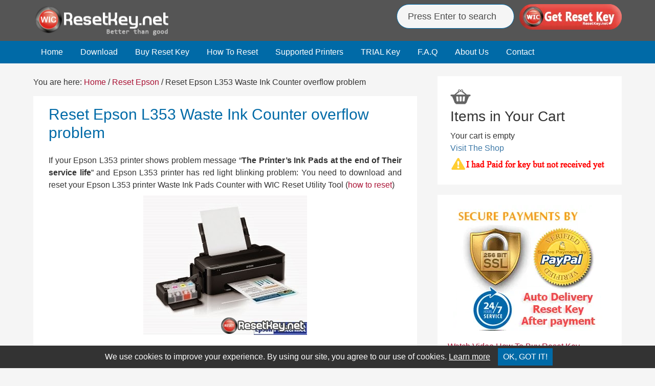

--- FILE ---
content_type: text/html; charset=UTF-8
request_url: https://resetkey.net/reset-epson-l353-waste-ink-counter-overflow-problem.html
body_size: 10823
content:
<!DOCTYPE html>
<html lang="en-US"
	prefix="og: https://ogp.me/ns#" >
<head >
<meta charset="UTF-8" />
<meta name="viewport" content="width=device-width, initial-scale=1" />
<title>Reset Epson L353 Waste Ink Counter overflow problem | Wic Reset Key</title>

<!-- All In One SEO Pack 3.7.1ob_start_detected [-1,-1] -->
<meta name="description"  content="If your Epson L353 printer shows problem message &quot;The Printer&#039;s Ink Pads at the end of Their service life&quot; and Epson L353 printer has red light blinking problem" />

<meta name="keywords"  content="epson resetter,reset epson counters,waste ink pads counter reset,waste ink pads overflow,waste reset key,wicreset,reset epson" />

<script type="application/ld+json" class="aioseop-schema">{"@context":"https://schema.org","@graph":[{"@type":"Organization","@id":"https://resetkey.net/#organization","url":"https://resetkey.net/","name":"Epson Reset Keys","sameAs":[]},{"@type":"WebSite","@id":"https://resetkey.net/#website","url":"https://resetkey.net/","name":"Epson Reset Keys","publisher":{"@id":"https://resetkey.net/#organization"}},{"@type":"WebPage","@id":"https://resetkey.net/reset-epson-l353-waste-ink-counter-overflow-problem.html#webpage","url":"https://resetkey.net/reset-epson-l353-waste-ink-counter-overflow-problem.html","inLanguage":"en-US","name":"Reset Epson L353 Waste Ink Counter overflow problem","isPartOf":{"@id":"https://resetkey.net/#website"},"breadcrumb":{"@id":"https://resetkey.net/reset-epson-l353-waste-ink-counter-overflow-problem.html#breadcrumblist"},"datePublished":"2016-03-09T04:43:00+00:00","dateModified":"2016-03-06T09:31:59+00:00"},{"@type":"Article","@id":"https://resetkey.net/reset-epson-l353-waste-ink-counter-overflow-problem.html#article","isPartOf":{"@id":"https://resetkey.net/reset-epson-l353-waste-ink-counter-overflow-problem.html#webpage"},"author":{"@id":"https://resetkey.net/author/manila-care#author"},"headline":"Reset Epson L353 Waste Ink Counter overflow problem","datePublished":"2016-03-09T04:43:00+00:00","dateModified":"2016-03-06T09:31:59+00:00","commentCount":0,"mainEntityOfPage":{"@id":"https://resetkey.net/reset-epson-l353-waste-ink-counter-overflow-problem.html#webpage"},"publisher":{"@id":"https://resetkey.net/#organization"},"articleSection":"Reset Epson, Epson Resetter, Reset Epson Counters, Waste Ink Pads Counter Reset, Waste Ink Pads Overflow, Waste Reset Key, WicReset","image":{"@type":"ImageObject","@id":"https://resetkey.net/reset-epson-l353-waste-ink-counter-overflow-problem.html#primaryimage","url":"https://resetkey.net/wp-content/themes/resetkey/images/header_buy_button.png"}},{"@type":"Person","@id":"https://resetkey.net/author/manila-care#author","name":"Manila Care","sameAs":[],"image":{"@type":"ImageObject","@id":"https://resetkey.net/#personlogo","url":"https://secure.gravatar.com/avatar/624988df94aa8e5f3c9a7e410539caa1?s=96&d=retro&r=g","width":96,"height":96,"caption":"Manila Care"}},{"@type":"BreadcrumbList","@id":"https://resetkey.net/reset-epson-l353-waste-ink-counter-overflow-problem.html#breadcrumblist","itemListElement":[{"@type":"ListItem","position":1,"item":{"@type":"WebPage","@id":"https://resetkey.net/","url":"https://resetkey.net/","name":"WIC Reset Key Serial - Epson Adjustment Program"}},{"@type":"ListItem","position":2,"item":{"@type":"WebPage","@id":"https://resetkey.net/reset-epson-l353-waste-ink-counter-overflow-problem.html","url":"https://resetkey.net/reset-epson-l353-waste-ink-counter-overflow-problem.html","name":"Reset Epson L353 Waste Ink Counter overflow problem"}}]}]}</script>
<link rel="canonical" href="https://resetkey.net/reset-epson-l353-waste-ink-counter-overflow-problem.html" />
<meta property="og:type" content="article" />
<meta property="og:title" content="Reset Epson L353 Waste Ink Counter overflow problem | Wic Reset Key" />
<meta property="og:description" content="If your Epson L353 printer shows problem message &quot;The Printer&#039;s Ink Pads at the end of Their service life&quot; and Epson L353 printer has red light blinking problem: You need to download an" />
<meta property="og:url" content="https://resetkey.net/reset-epson-l353-waste-ink-counter-overflow-problem.html" />
<meta property="og:site_name" content="Wic Reset Key - Epson Reset Keys" />
<meta property="og:image" content="https://lh3.googleusercontent.com/-7GcWKYU8qu0/VtvwsGIZCqI/AAAAAAAAAHY/TQig9T9yCMA/s0/56dbf0b05ca58.jpg" />
<meta property="fb:admins" content="100013494527243" />
<meta property="article:tag" content="epson resetter" />
<meta property="article:tag" content="reset epson counters" />
<meta property="article:tag" content="waste ink pads counter reset" />
<meta property="article:tag" content="waste ink pads overflow" />
<meta property="article:tag" content="waste reset key" />
<meta property="article:tag" content="wicreset" />
<meta property="article:tag" content="reset epson" />
<meta property="article:published_time" content="2016-03-09T04:43:00Z" />
<meta property="article:modified_time" content="2016-03-06T09:31:59Z" />
<meta property="og:image:secure_url" content="https://lh3.googleusercontent.com/-7GcWKYU8qu0/VtvwsGIZCqI/AAAAAAAAAHY/TQig9T9yCMA/s0/56dbf0b05ca58.jpg" />
<meta name="twitter:card" content="summary" />
<meta name="twitter:site" content="@wicreset" />
<meta name="twitter:title" content="Reset Epson L353 Waste Ink Counter overflow problem | Wic Reset Key" />
<meta name="twitter:description" content="If your Epson L353 printer shows problem message &quot;The Printer&#039;s Ink Pads at the end of Their service life&quot; and Epson L353 printer has red light blinking problem: You need to download an" />
<meta name="twitter:image" content="https://lh3.googleusercontent.com/-7GcWKYU8qu0/VtvwsGIZCqI/AAAAAAAAAHY/TQig9T9yCMA/s0/56dbf0b05ca58.jpg" />
<!-- All In One SEO Pack -->
<link rel='dns-prefetch' href='//ajax.googleapis.com' />
<link rel='dns-prefetch' href='//s.w.org' />
<link rel="alternate" type="application/rss+xml" title="Epson Reset Keys &raquo; Feed" href="https://feeds.feedburner.com/wicreset" />
<link rel="alternate" type="application/rss+xml" title="Epson Reset Keys &raquo; Comments Feed" href="https://resetkey.net/comments/feed" />
<link rel='stylesheet' id='resetkey-css'  href='https://resetkey.net/wp-content/themes/resetkey/style.css?ver=1741604727' type='text/css' media='all' />
<link rel='stylesheet' id='cookie-consent-css'  href='https://resetkey.net/wp-content/plugins/cookie-consent/assets/css/cookie-consent.css' type='text/css' media='all' />
<script type='text/javascript' src='https://ajax.googleapis.com/ajax/libs/jquery/1.12.4/jquery.min.js'></script>
<script type='text/javascript' src='https://resetkey.net/wp-content/plugins/wp-cart-for-digital-products/lib/jquery.external.lib.js'></script>
<script type='text/javascript' src='https://resetkey.net/wp-content/plugins/wp-cart-for-digital-products/lib/jquery.lightbox-0.5.pack.js'></script>
<link rel='https://api.w.org/' href='https://resetkey.net/wp-json/' />
<link rel='prev' title='Resetting Epson L355 printer Waste Ink Counter' href='https://resetkey.net/resetting-epson-l355-printer-waste-ink-counter.html' />
<link rel='next' title='Reset Epson L351 End of Service Life Error message' href='https://resetkey.net/reset-epson-l351-end-of-service-life-error-message.html' />

<link rel='shortlink' href='https://resetkey.net/?p=64' />
<link rel="alternate" type="application/json+oembed" href="https://resetkey.net/wp-json/oembed/1.0/embed?url=https%3A%2F%2Fresetkey.net%2Freset-epson-l353-waste-ink-counter-overflow-problem.html" />
<link rel="alternate" type="text/xml+oembed" href="https://resetkey.net/wp-json/oembed/1.0/embed?url=https%3A%2F%2Fresetkey.net%2Freset-epson-l353-waste-ink-counter-overflow-problem.html&#038;format=xml" />
<link type="text/css" rel="stylesheet" href="https://resetkey.net/wp-content/plugins/wp-cart-for-digital-products/wp_eStore_style.css?ver=8.4.1" />

<!-- WP eStore plugin v8.4.1 - https://www.tipsandtricks-hq.com/wordpress-estore-plugin-complete-solution-to-sell-digital-products-from-your-wordpress-blog-securely-1059/ -->
<script type="text/javascript">
	JS_WP_ESTORE_CURRENCY_SYMBOL = "$";
	JS_WP_ESTORE_VARIATION_ADD_STRING = "+";
        JS_WP_ESTORE_VARIATION_DECIMAL_SEPERATOR = ".";
	JS_WP_ESTORE_VARIATION_THOUSAND_SEPERATOR = ",";
        JS_WP_ESTORE_VARIATION_CURRENCY_POS = "left";
        JS_WP_ESTORE_VARIATION_NUM_OF_DECIMALS = "2";
	JS_WP_ESTORE_MINIMUM_PRICE_YOU_CAN_ENTER = "The minimum amount you can specify is ";
        JS_WP_ESTORE_URL = "https://resetkey.net/wp-content/plugins/wp-cart-for-digital-products";
        JS_WP_ESTORE_SELECT_OPTION_STRING = "Select Option";
        JS_WP_ESTORE_SELECT_OPTION_ERROR_MSG = "You need to select an option before you can proceed.";</script><script type="text/javascript" src="https://resetkey.net/wp-content/plugins/wp-cart-for-digital-products/lib/eStore_read_form.js?ver=8.4.1"></script><link rel="icon" href="https://resetkey.net/wp-content/themes/resetkey/images/favicon.ico" />
<!-- Global site tag (gtag.js) - Google Analytics -->
<script async src="https://www.googletagmanager.com/gtag/js?id=G-3B6VZG1NVR"></script>
<script>
  window.dataLayer = window.dataLayer || [];
  function gtag(){dataLayer.push(arguments);}
  gtag('js', new Date());

  gtag('config', 'G-3B6VZG1NVR');
</script>		<style type="text/css" id="wp-custom-css">
			span.dsq-widget-comment {font-weight: normal;}
li.dsq-widget-item {font-weight: bold;border-bottom: 1px solid #ccc;padding: 0px 0px 10px;font-size:13px}
p.dsq-widget-meta {font-weight: normal;}
.social-buttons {display: flex;justify-content: space-between;}
.social-btn {display: flex; align-items: center;justify-content: center;width: 50; height: 50px; margin: 0 35px; }
.social-btn img {width: 100%; height: auto;}		</style>
	</head>
<body data-rsssl=1 class="post-template-default single single-post postid-64 single-format-standard header-image content-sidebar" itemscope itemtype="https://schema.org/WebPage"><div class="site-container"><header class="site-header" itemscope itemtype="https://schema.org/WPHeader"><div class="wrap"><div class="title-area"><p class="site-title" itemprop="headline"><a href="https://resetkey.net/">Epson Reset Keys</a></p><p class="site-description" itemprop="description">Download Multimodel Waste Ink Pad Counter Reset utility for Epson printers Reset</p></div><div class="widget-area header-widget-area"><section id="text-6" class="widget widget_text"><div class="widget-wrap">			<div class="textwidget"><div class="resetkey_headersupport_left"><form class="googlesearch"  action="https://resetkey.net/">
<input class="h_input" name="s" type="text" placeholder="&nbsp;Press Enter to search">
</form></div>
<div class="resetkey_headersupport_right"><a href="https://resetkey.net/buy" title="Get Waste Ink Pad Counter reset key"><img src="https://resetkey.net/wp-content/themes/resetkey/images/header_buy_button.webp" width="200" height="53" style="border:0px;" alt="WIC Reset Key" title="WIC Reset Key"></a></div>
<div class="clearall"></div></div>
		</div></section>
</div></div></header><nav class="nav-primary" aria-label="Main" itemscope itemtype="https://schema.org/SiteNavigationElement"><div class="wrap"><ul id="menu-main-menu" class="menu genesis-nav-menu menu-primary"><li id="menu-item-5" class="menu-item menu-item-type-custom menu-item-object-custom menu-item-home menu-item-5"><a href="https://resetkey.net/" itemprop="url"><span itemprop="name">Home</span></a></li>
<li id="menu-item-24" class="menu-item menu-item-type-post_type menu-item-object-page menu-item-24"><a href="https://resetkey.net/download" itemprop="url"><span itemprop="name">Download</span></a></li>
<li id="menu-item-6" class="menu-item menu-item-type-post_type menu-item-object-page menu-item-6"><a href="https://resetkey.net/buy" itemprop="url"><span itemprop="name">Buy Reset Key</span></a></li>
<li id="menu-item-14" class="menu-item menu-item-type-post_type menu-item-object-page menu-item-14"><a href="https://resetkey.net/howtoreset" itemprop="url"><span itemprop="name">How To Reset</span></a></li>
<li id="menu-item-129" class="menu-item menu-item-type-post_type menu-item-object-page menu-item-129"><a href="https://resetkey.net/wic-reset-utility-supported-models-list" itemprop="url"><span itemprop="name">Supported Printers</span></a></li>
<li id="menu-item-19" class="menu-item menu-item-type-post_type menu-item-object-page menu-item-19"><a href="https://resetkey.net/trialresetkey" itemprop="url"><span itemprop="name">TRIAL Key</span></a></li>
<li id="menu-item-28" class="menu-item menu-item-type-post_type menu-item-object-page menu-item-28"><a href="https://resetkey.net/faq" itemprop="url"><span itemprop="name">F.A.Q</span></a></li>
<li id="menu-item-812" class="menu-item menu-item-type-custom menu-item-object-custom menu-item-812"><a href="https://resetkey.net/about-us" itemprop="url"><span itemprop="name">About Us</span></a></li>
<li id="menu-item-17" class="menu-item menu-item-type-post_type menu-item-object-page menu-item-17"><a href="https://resetkey.net/contact" itemprop="url"><span itemprop="name">Contact</span></a></li>
</ul></div></nav><div class="site-inner"><div class="wrap"><div class="content-sidebar-wrap"><main class="content"><div class="breadcrumb" itemscope itemtype="https://schema.org/BreadcrumbList">You are here: <span class="breadcrumb-link-wrap" itemprop="itemListElement" itemscope itemtype="https://schema.org/ListItem"><a class="breadcrumb-link" href="https://resetkey.net/" itemprop="item"><span class="breadcrumb-link-text-wrap" itemprop="name">Home</span></a><meta itemprop="position" content="1"></span> <span aria-label="breadcrumb separator">/</span> <span class="breadcrumb-link-wrap" itemprop="itemListElement" itemscope itemtype="https://schema.org/ListItem"><a class="breadcrumb-link" href="https://resetkey.net/category/reset-epson" itemprop="item"><span class="breadcrumb-link-text-wrap" itemprop="name">Reset Epson</span></a><meta itemprop="position" content="2"></span> <span aria-label="breadcrumb separator">/</span> Reset Epson L353 Waste Ink Counter overflow problem</div><article class="post-64 post type-post status-publish format-standard category-reset-epson tag-epson-resetter tag-reset-epson-counters tag-waste-ink-pads-counter-reset tag-waste-ink-pads-overflow tag-waste-reset-key tag-wicreset entry" itemscope itemtype="https://schema.org/CreativeWork"><header class="entry-header"><h1 class="entry-title" itemprop="headline">Reset Epson L353 Waste Ink Counter overflow problem</h1>
<p class="entry-meta"></p></header><div class="entry-content" itemprop="text"><p>If your Epson L353 printer shows problem message &#8220;<strong>The Printer&#8217;s Ink Pads at the end of Their service life</strong>&#8221; and Epson L353 printer has red light blinking problem: You need to download and reset your Epson L353 printer Waste Ink Pads Counter with WIC Reset Utility Tool (<a href="#resetprinter">how to reset</a>)</p>
<p class="pcenter"><img src="https://lh3.googleusercontent.com/-7GcWKYU8qu0/VtvwsGIZCqI/AAAAAAAAAHY/TQig9T9yCMA/s0/56dbf0b05ca58.jpg" alt="Reset Epson L353 printer Waste Ink Pads Counter" /></p>
<h2>Epson L353 printer Waste Ink Counter overflow error and solution</h2>
<p><strong>Epson L353 printer</strong> and every Epson Printers have an internal Waste Ink Pads to collect the wasted ink during the process of cleaning and printing. When this ink pads reaches its limitation, your Epson L353 will send you Warning message and refuse to function.</p>
<h3>Expression problem &#8216;Waste Ink Pads Counter Overflow&#8217; of Epson L353</h3>
<p>Waste Ink Pads are a number of sponge pads inside your printer which is responsible for absorbing, collecting, accommodating unused ink during the printing, cleaning the printhead. Once these Waste Ink Pads is overflow, your printer will stop working automatically. </p>
<p><strong>1. If your Epson L353 printer has LCD screen</strong>, the LCD screen will give an problem: &#8220;The Printer&#8217;s Ink Pads at the end of Their service life. Please contact Epson Support&#8221;.</p>
<p class="pcenter"><img src="https://lh3.googleusercontent.com/-ijFUTnvV4Pw/VpyNAlqUhQI/AAAAAAAAADY/pkDuUam4ISg/s0/569c8d01793dd.jpg" alt="The Epson L353 Printer's Ink Pads at the end of Their service life" /></p>
<p>2. Your epson printer&#8217;s <strong>red light blinking</strong> error</p>
<p class="pcenter"><img src="https://lh3.googleusercontent.com/-JmXhEOyuqFU/VpyRFRww1TI/AAAAAAAAAD0/eL3-K1kXYtw/s0/569c91149dae0.jpg" alt="Epson L353 printer red light blinking error" /></p>
<p>3. <strong>Computer show error message</strong> &#8220;A printer&#8217;s ink pad is at the end of its service life. Please contact Epson Support&#8221;</p>
<p class="pcenter"><img src="https://lh3.googleusercontent.com/-8mfwKxHw9ww/VpyN8zfa7JI/AAAAAAAAADo/UVmeQ8_ZTEo/s0/569c8df34ab67.jpg" alt="Epson L353 problem A printer's ink pad is at the end of its service life. Please contact Epson Support" /></p>
<h3 class="colorred" id="resetprinter">You can reset your Epson L353 printer with WIC Reset Utility</h3>
<p class="colorblue"><strong>Step 1: Free Download WIC Reset Utility Tools</strong></p>
<p>We have both version for Windows and Mac OS X. You can download WIC Reset Utility in [<a href="https://resetkey.net/download" target="_blank"><strong>Download Page</strong></a>] and also by direct link below:</p>
<p><a href="https://resetkey.net/tools/wicreset.zip">[<strong>Download WIC Reset Utility for Windows</strong>]</a><br />
<a href="https://resetkey.net/tools/iWIC.zip">[<strong>Download WIC Reset Utility for MAC OS X</strong>]</a><br />
<a class="colorblue2" href="https://resetkey.net/download" target="_blank">Read detail about WIC Reset Utility Tool here</a></p>
<p class="colorblue"><strong>Step 2: Get WIC Reset Key</strong></p>
<p>The One Time RESET KEY is required for RESET FUNCTION when you are using the WIC Reset utility to reset Epson L353 printer.</p>
<p class="pcenter"><a href="https://resetkey.net/buy" title="Get Epson L353 Waste Ink Pad Counter reset key" target="_blank"><img src="https://resetkey.net/wp-content/themes/resetkey/images/header_buy_button.png" style="border:0px" alt="Get Epson L353 Waste Ink Counter reset key"></a></p>
<p class="colorblue"><strong>Step 3: Read instruction how to reset your Epson L353 printer with WIC Reset Utility</strong></p>
<p>Reset Epson L353 printer by WIC Utility tool is very simple. You can reset your Epson L353 printer by Yourself</p>
<p>+ <a href="https://www.youtube.com/watch?list=PLfI9HFNF3KErGj_YourxVZjY3GYqoHA3H&amp;v=_FQ7oX5Qahg" target="_blank">Watch video how to reset your Epson L353 printer with WicReset Tools here</a></p>
<p>+ <a href="https://resetkey.net/howtoreset" target="_blank">Read how to reset Epson L353 printer with WicReset Tool by pictures here</a></p>
<p>If you have any question, please [<a href="https://resetkey.net/faq" target="_blank">Click here</a>] to visit <strong>F.A.Q</strong> page and also you can <a href="https://resetkey.net/contact" target="_blank">contact us here</a></p>
<p>Have a nice day!</p>
</div>		<!-- Begin Code Social button -->
		<div class="socialtopcontent">		
		<a class="facebook" rel="nofollow noopener noreferrer" href="http://www.facebook.com/sharer.php?u=https://resetkey.net/reset-epson-l353-waste-ink-counter-overflow-problem.html" onclick="window.open(this.href,'', 'left=20,top=20,width=550,height=320');return false;" target="_blank" data-wpel-link="external">Share on Facebook</a>

		<a class="twitter" rel="nofollow noopener noreferrer" href="http://twitter.com/share?url=https://resetkey.net/reset-epson-l353-waste-ink-counter-overflow-problem.html&text=If you need to reset the printer waste ink counter, please refer to this article&amp;via=wicreset" onclick="window.open(this.href,'', 'left=20,top=20,width=550,height=320');return false;" target="_blank" data-wpel-link="external">Post on X</a>
		
		</div>
		<div class="clearall"></div>
		<!-- End Code Social button -->
		
		<br/>	
		<div class="related-posts"><h3 class="related-title">Related contents</h3><div class="relatedlist"><ul><li class="relatedtext"><a href="https://resetkey.net/epson-l3251-resetter-fix-service-required-reset-waste-ink-pad-counter.html" rel="bookmark" title="Permanent link to Epson L3251 Resetter: Fix &#8220;Service Required&#8221; &#038; Reset Waste Ink Pad Counter">Epson L3251 Resetter: Fix &#8220;Service Required&#8221; &#038; Reset Waste Ink Pad Counter</a></li><li class="relatedtext"><a href="https://resetkey.net/is-wicreset-software-from-resetkey-net-safe-to-use.html" rel="bookmark" title="Permanent link to Is WICReset Software from ResetKey.net Safe to Use?">Is WICReset Software from ResetKey.net Safe to Use?</a></li><li class="relatedtext"><a href="https://resetkey.net/reset-epson-ep-4004-end-of-service-life-error-message.html" rel="bookmark" title="Permanent link to Reset Epson EP-4004 End of Service Life Error message">Reset Epson EP-4004 End of Service Life Error message</a></li><li class="relatedtext"><a href="https://resetkey.net/resetting-epson-tx510fn-printer-waste-ink-counter.html" rel="bookmark" title="Permanent link to Resetting Epson TX510FN printer Waste Ink Counter">Resetting Epson TX510FN printer Waste Ink Counter</a></li><li class="relatedtext"><a href="https://resetkey.net/reset-epson-r2880-waste-ink-counter-overflow-problem.html" rel="bookmark" title="Permanent link to Reset Epson R2880 Waste Ink Counter overflow problem">Reset Epson R2880 Waste Ink Counter overflow problem</a></li><li class="relatedtext"><a href="https://resetkey.net/reset-epson-artisan-830-waste-ink-pads-counter-overflow-problem.html" rel="bookmark" title="Permanent link to Reset Epson Artisan 830 Waste Ink Pads Counter overflow problem">Reset Epson Artisan 830 Waste Ink Pads Counter overflow problem</a></li></ul></div></div><div style="clear:both;"></div><footer class="entry-footer"><p class="entry-meta"><span class="entry-categories">Categories: <a href="https://resetkey.net/category/reset-epson" rel="category tag">Reset Epson</a></span> <span class="entry-tags">Tags: <a href="https://resetkey.net/tag/epson-resetter" rel="tag">Epson Resetter</a>/ <a href="https://resetkey.net/tag/reset-epson-counters" rel="tag">Reset Epson Counters</a>/ <a href="https://resetkey.net/tag/waste-ink-pads-counter-reset" rel="tag">Waste Ink Pads Counter Reset</a>/ <a href="https://resetkey.net/tag/waste-ink-pads-overflow" rel="tag">Waste Ink Pads Overflow</a>/ <a href="https://resetkey.net/tag/waste-reset-key" rel="tag">Waste Reset Key</a>/ <a href="https://resetkey.net/tag/wicreset" rel="tag">WicReset</a></span></p></footer></article></main><aside class="sidebar sidebar-primary widget-area" role="complementary" aria-label="Primary Sidebar" itemscope itemtype="https://schema.org/WPSideBar"><section id="text-2" class="widget widget_text"><div class="widget-wrap">			<div class="textwidget"><div class="eStore_classic_cart_wrapper estore-cart-wrapper-0"><div class="shopping_cart" style="padding: 5px;"><input type='image' src='https://resetkey.net/wp-content/plugins/wp-cart-for-digital-products/images/shopping_cart_icon_3.png' value='Shopping Cart' title='Shopping Cart' /><h2>Items in Your Cart</h2><div class="eStore_empty_cart_block">Your cart is empty<br /><a rel="nofollow" href="https://resetkey.net/buy">Visit The Shop</a></div></div></div>
<p style="font-size:14px;margin-left:6px; font-weight:bold"><a href="https://resetkey.net/not-received-wicresetkey-email"><img src="https://resetkey.net/wp-content/uploads/not_received.gif" alt="I have paid for Reset Key but not received yet." width="305px" height="28px"/></a></p>
<!--I have paid for Reset Key but not received yet.--></div>
		</div></section>
<section id="search-3" class="widget widget_search"><div class="widget-wrap"><form class="search-form" itemprop="potentialAction" itemscope itemtype="https://schema.org/SearchAction" method="get" action="https://resetkey.net/" role="search"><input class="search-form-input" type="search" itemprop="query-input" name="s" id="searchform-1" placeholder="Search my blog..."><input class="search-form-submit" type="submit" value="Search"><meta itemprop="target" content="https://resetkey.net/?s={s}"></form></div></section>
<section id="text-5" class="widget widget_text"><div class="widget-wrap">			<div class="textwidget"><p align="center"><img src="https://resetkey.net/wp-content/uploads/2016/01/resetkey-paypal-verified.webp" alt="accept paypal, visa, master card" width="300px" height="250px"/></p>
<a href="https://resetkey.net/video-how-to-buy-wic-reset-key.html">Watch Video How To Buy Reset Key</a>

<div class="social-buttons">
    <a href="https://www.youtube.com/@wicsupport" target="_blank" rel="nofollow" class="social-btn">
        <img src="https://resetkey.net/wp-content/uploads/youtube-50-min.png" alt="YouTube">
    </a>
    <a href="https://x.com/wicreset" target="_blank" rel="nofollow" class="social-btn">
        <img src="https://resetkey.net/wp-content/uploads/x-50.png" alt="X">
    </a>
    <a href="https://www.instagram.com/wicreset" target="_blank" rel="nofollow" class="social-btn">
        <img src="https://resetkey.net/wp-content/uploads/instagram-50.png" alt="Instagram">
    </a>
</div>

<p class="pcenter">
<a class="facebook" rel="nofollow noopener noreferrer" href="http://www.facebook.com/sharer.php?u=https://resetkey.net" onclick="window.open(this.href,'', 'left=20,top=20,width=550,height=320');return false;" target="_blank" data-wpel-link="external">Share on Facebook</a>
<p/></div>
		</div></section>
<section id="text-7" class="widget widget_text"><div class="widget-wrap"><h4 class="widget-title widgettitle">Popular Contents</h4>
			<div class="textwidget"><ul><li><a href="https://resetkey.net/install-wicreset-from-unidentified-developers-on-mac-os-x" target="_blank">Install WICReset from Unidentified Developers on Mac OS X
</a></li>
<li><a href="https://resetkey.net/waste-ink-counter-overflow">How to know printer Waste Ink Counter Overflow?
</a></li><li><a href="https://resetkey.net/solution-for-overflow-waste-ink-counter.html">Solution for Overflow Waste Ink Counter</a></li>
<li><a href="https://resetkey.net/questions-about-epson-printer-waste-ink-pad.html">Questions About Epson Printer Waste Ink Pad</a></li>
<li><a href="https://resetkey.net/when-you-need-to-reset-printer-waste-ink-counter.html" target="_blank">When you need to reset printer waste ink counter</a></li>
<li><a href="https://resetkey.net/the-importance-of-waste-ink-pad.html" target="_blank">The Importance of Waste Ink Pad</a></li><li><a href="https://resetkey.net/video-how-to-buy-wic-reset-key.html" target="_blank">Video how to buy Wic Reset Key</a></li><li><a href="https://resetkey.net/qanda">Customer Questions and Answers</a></li>
<li><a href="https://resetkey.net/a-printer-error-has-occured">Fix error: A printer error has occured. Turn power off then on again.</a></li>
<li><a href="https://resetkey.net/disable-the-epson-status-monitor">Disable the Epson Status Monitor</a></li>
<li><a href="https://resetkey.net/how-many-pages-will-i-be-able-to-print">How many pages will I be able to print after reset?</a></li>
<li><a href="https://resetkey.net/epson-printhead-recovery-procedure.html" target="_blank">Epson PrintHead Recovery Procedure
</a></li>
<li><a href="https://resetkey.net/fix-epson-waste-ink-pad-overflow">How to avoid Epson Waste Ink Pad Overflow</li>
</ul></div>
		</div></section>
<section id="text-16" class="widget widget_text"><div class="widget-wrap"><h4 class="widget-title widgettitle">Popular Models</h4>
			<div class="textwidget"><p><a href="https://resetkey.net/trialresetkey" target="_blank">WIC Reset</a></p>
<p><a href="https://resetkey.net/tag/epson-adjustment-program" target="_blank">Epson adjustment program</a></p>
<p><a href="https://resetkey.net/download-epson-l220-resetter-free-wic-reset-key.html" target="_blank">Epson L220 resetter</a></p>
<p><a href="https://resetkey.net/resetter-epson-l120.html" target="_blank">Epson L120 resetter</a></p>
<p><a href="https://resetkey.net/reset-epson-l210.html" target="_blank">Epson L210 resetter</a></p>
<p><a href="https://resetkey.net/reset-epson-l220-waste-ink-pads-counter-overflow-problem.html" target="_blank">Reset Epson L220</a></p>
<p><a href="https://resetkey.net/resetting-epson-l355-printer-waste-ink-counter.html" target="_blank">Reset Epson L355</a></p>
<p><a href="https://resetkey.net/reset-epson-l365-printer-with-epson-adjustment-program.html" target="_blank">Reset Epson L365</a></p>
<p><a href="https://resetkey.net/reset-epson-l360-printer-with-epson-adjustment-program.html" target="_blank">Epson L360 resetter</a></p>
</div>
		</div></section>
<section id="categories-3" class="widget widget_categories"><div class="widget-wrap"><h4 class="widget-title widgettitle">Categories</h4>
		<ul>
	<li class="cat-item cat-item-196"><a href="https://resetkey.net/category/great-reviews" >Great Reviews</a>
</li>
	<li class="cat-item cat-item-3"><a href="https://resetkey.net/category/introduce" title="Introduce what is waste ink pads, what is waste ink counters, what is wic reset utility tools ">Introduce</a>
</li>
	<li class="cat-item cat-item-127"><a href="https://resetkey.net/category/printer-drivers" >Printer Drivers</a>
</li>
	<li class="cat-item cat-item-19"><a href="https://resetkey.net/category/reset-canon" title="Reset Canon Printer waste ink pad counter overflow, canon red light blinking">Reset Canon</a>
</li>
	<li class="cat-item cat-item-10"><a href="https://resetkey.net/category/reset-epson" title="You can reset your Epson waste ink counter by your own by using WicReset software. See how to download wicreset and get reset key on each printer">Reset Epson</a>
</li>
	<li class="cat-item cat-item-129"><a href="https://resetkey.net/category/servicemanuals" title="You can download the Repair Manuals, Service manuals for every printer in this category.">Service Manuals</a>
</li>
	<li class="cat-item cat-item-24"><a href="https://resetkey.net/category/tips-advice" title="Tips and advice how to fix, repair and use your Epson printer, how to avoice epson waste ink pad counter overflow">Tips and Advice</a>
</li>
		</ul>
</div></section>
		<section id="recent-posts-3" class="widget widget_recent_entries"><div class="widget-wrap">		<h4 class="widget-title widgettitle">Recent Posts</h4>
		<ul>
											<li>
					<a href="https://resetkey.net/reset-epson-et-4700-e11-error-service-required.html">Reset Epson ET-4700 &#8211; E11 Error, Service Required</a>
									</li>
											<li>
					<a href="https://resetkey.net/reset-epson-l1210-service-required-illustrated-guide.html">Reset Epson L1210 Service Required &#8211; Illustrated Guide</a>
									</li>
											<li>
					<a href="https://resetkey.net/epson-l3251-resetter-fix-service-required-reset-waste-ink-pad-counter.html">Epson L3251 Resetter: Fix &#8220;Service Required&#8221; &#038; Reset Waste Ink Pad Counter</a>
									</li>
											<li>
					<a href="https://resetkey.net/epson-waste-ink-reset-but-wont-print-fix-now.html">Epson Waste Ink Reset but Won&#8217;t Print? Fix Now</a>
									</li>
											<li>
					<a href="https://resetkey.net/fix-epson-l3250-service-required-free-wic-reset-key.html">Fix Epson L3250 Service Required &#8211; Free WIC Reset Key</a>
									</li>
					</ul>
		</div></section>
<section id="text-15" class="widget widget_text"><div class="widget-wrap"><h4 class="widget-title widgettitle">Recent Reviews</h4>
			<div class="textwidget"><div id="RecentComments" class="dsq-widget">
 <script type="text/javascript" src="https://resetkey.disqus.com/recent_comments_widget.js?num_items=5&hide_mods=1&hide_avatars=1&avatar_size=32&excerpt_length=80"></script>
</div></div>
		</div></section>
<section id="text-3" class="widget widget_text"><div class="widget-wrap">			<div class="textwidget"><h4>Buy One WIC Reset Key Quick</h4>
<p>RESET KEY for the WIC Reset Utility</p>
<p>Price Only: $8.99</p>
<div class="eStore_button_wrapper eStore_pp_buy_now_wrapper"><form action="https://www.paypal.com/cgi-bin/webscr" method="post" class="eStore-pp-buy-now-form eStore-pp-buy-now-form-1" onsubmit="return ReadForm1(this, 2);" ><div class="eStore_variation_top"></div><span class="eStore_item_default_qty_data"><span class="eStore_item_default_qty_data_label">Quantity: </span><span class="eStore_item_default_qty_data_input"><input type="text" name="quantity" size="2" value="1" />&nbsp;</span></span><br /><input type="hidden" name="product_name_tmp1" value="Waste Reset Key" /><input type="hidden" name="price_tmp1" value="8.99" /><input type="hidden" name="price_tmp1_old" value="9.99" /><input type="hidden" name="cmd" value="_xclick" /><input type="hidden" name="charset" value="utf-8" /><input type="hidden" name="business" value="manilacare@gmail.com" /><input type="hidden" name="item_name" value="Waste Reset Key" /><input type="hidden" name="amount" value="8.99" /><input type="hidden" name="currency_code" value="USD" /><input type="hidden" name="item_number" value="1" /><input type="hidden" name="no_shipping" value="1" /><input type="hidden" name="notify_url" value="https://resetkey.net/?estore_pp_ipn=process" /><input type="hidden" name="return" value="https://resetkey.net/thankyou" /><input type="hidden" name="cancel_return" value="https://resetkey.net/trialresetkey" /><input type="hidden" name="bn" value="TipsandTricks_SP" /><input type="hidden" name="cbt" value="" /><input type="hidden" name="image_url" value="https://resetkey.net/wp-content/uploads/resetkey_net_logo_pp.jpg" /><input type="hidden" name="custom" value="ip=13.58.6.180" id="eStore_custom_values" /><input type="submit" class="eStore_buy_now_button" value="Buy Now" /></form></div>
<!--wp_eStore_add_to_cart id=1]-->
<br/>
<p>This form for buy 1 key only.</p>
<p><strong class="colorred"><a href="https://resetkey.net/buy">To buy >= 2 keys get discount 10% please click here</a></strong></p>
</div>
		</div></section>
<section id="text-14" class="widget widget_text"><div class="widget-wrap">			<div class="textwidget"><p align="center">
<img src="https://resetkey.net/wp-content/uploads/resetkey_web_safety.png" title="web safety" alt="web safety" width="182" height="39" loading="lazy"><br/>
<img src="https://static.resetkey.net/uploads/resetkey.net/resetkey.net_5b8cf6e4e6dd4.webp" style="border:none;" title="Resetkey.net website reputation" alt="Resetkey.net website reputation" width="136" height="118" loading="lazy">
</p></div>
		</div></section>
</aside></div></div></div><footer class="site-footer" itemscope itemtype="https://schema.org/WPFooter"><div class="wrap"><div class="one-half first" id="footer-left"><p>Copyright © 2026 All Rights Reserved<br /><a href="https://feeds.feedburner.com/wicreset" rel="alternate">Subscribe in a reader</a><br /><a href="//www.dmca.com/Protection/Status.aspx?ID=a5c378c2-81f0-4d32-9971-c9dc0f94e17d" title="DMCA.com Protection Status" rel="nofollow" target="_blank" class="dmca-badge"> <img src="https://images.dmca.com/Badges/dmca_protected_sml_120l.png?ID=a5c378c2-81f0-4d32-9971-c9dc0f94e17d" alt="DMCA.com Protection Status" width="121" height="24"></a>   </p>
</div><div class="one-half" id="footer-right"><p><a href="https://resetkey.net/">Home</a> | <a href="https://resetkey.net/about-us">About Us</a> | <a href="https://resetkey.net/shipping-refund">Shipping &amp; Refund</a> | <a href="https://resetkey.net/privacy-policy">Policy</a> | <a href="https://www.paypal.com/vn/webapps/mpp/ua/privacy-full" rel="nofollow">Paypal Policy</a> | <a href="https://resetkey.net/cookies" rel="nofollow">Cookies</a> | <a href="https://resetkey.net/contact">Contact</a></p>
<p>Top: <a href="https://resetkey.net/resetting-epson-l210-printer-waste-ink-counter.html" target="_blank">reset epson l210</a>, <a href="https://resetkey.net/reset-epson-l120-end-of-service-life-error-message.html" target="_blank">Epson L120 resetter</a>, <a href="https://resetkey.net/wic-reset-utility-for-epson-l800-waste-ink-pads-counter-reset.html" target="_blank">reset epson l800</a>, <a href="https://resetkey.net/download" target="_blank">epson resetter</a>, <a href="https://resetkey.net/resetting-epson-t50-printer-waste-ink-counter.html" target="_blank">reset epson t50</a>, <a href="https://resetkey.net/wicresetkey" title="wic reset key serial">wic reset key</a></p>
</div></div></footer></div><div id="cookie-consent-banner"><p>We use cookies to improve your experience. By using our site, you agree to our use of cookies. <a href="https://resetkey.net/cookies" target="_blank" rel="noopener">Learn more</a></p><button id="accept-cookies">OK, Got it!</button></div><script src="https://www.google.com/recaptcha/api.js" async defer></script><script type="text/javascript">
jQuery(document).ready(function($) {
    $(function() {
    	$('[class*=eStore]').find('a[rel*=lightbox]').lightBox({
    	imageLoading: 'https://resetkey.net/wp-content/plugins/wp-cart-for-digital-products/images/lightbox/lightbox-ico-loading.gif',
    	imageBtnClose: 'https://resetkey.net/wp-content/plugins/wp-cart-for-digital-products/images/lightbox/lightbox-btn-close.gif',
    	imageBtnPrev: 'https://resetkey.net/wp-content/plugins/wp-cart-for-digital-products/images/lightbox/lightbox-btn-prev.gif',
    	imageBtnNext: 'https://resetkey.net/wp-content/plugins/wp-cart-for-digital-products/images/lightbox/lightbox-btn-next.gif',
    	imageBlank: 'https://resetkey.net/wp-content/plugins/wp-cart-for-digital-products/images/lightbox/lightbox-blank.gif',
    	txtImage: 'Image',
    	txtOf: 'of'
        });
    });
});
</script>
<script type="text/javascript">
jQuery.noConflict();
jQuery(document).ready(function($) {
$(function() {
	if ($('.t-and-c').length ) {
	    //Terms and condtions is being used so apply validation
	}else{
		return;
	}
	$('.t_and_c_error').hide();
   $(".t-and-c").click(function(){
       if($(".t-and-c").is(':checked')){
    	  $.cookie("eStore_submit_payment","true",{path: '/'});
          $('.t_and_c_error').hide();
       }
       else{
    	   $.cookie("eStore_submit_payment","false",{path: '/'});
       }
   });
   $(".eStore_paypal_checkout_button").click(function(e){
       if(!$(".t-and-c").is(':checked')){
           $('.t_and_c_error').show();
           e.preventDefault();
       }
   });
   $(".eStore_buy_now_button").click(function(e){
       if(!$(".t-and-c").is(':checked')){
           $('.t_and_c_error').show();
           e.preventDefault();
       }
   });
   $(".eStore_subscribe_button").click(function(e){
       if(!$(".t-and-c").is(':checked')){
           $('.t_and_c_error').show();
           e.preventDefault();
       }
   });
	$(".free_download_submit").click(function(e) {//Non-Ajax free download squeeze page button clicked
		if(!$(".t-and-c").is(':checked')){
			$('.t_and_c_error').show();
			e.preventDefault();
		}
	});
 });
 });
</script>
<script type="text/javascript">
jQuery.noConflict();
jQuery(document).ready(function($) {
$(function() {
	var shipping_var_warning_class = $('.shipping_var_changed');
	var shipping_var_warning_default_class = $('.shipping_var_changed_default');
	shipping_var_warning_class.hide();
	$('.shipping_variation').change(function(){
		shipping_var_warning_default_class.hide();
		shipping_var_warning_class.show();
	});
	var eStore_shipping_var_needs_update = false;
	if(shipping_var_warning_class.is(":visible")){eStore_shipping_var_needs_update = true;}
	else if(shipping_var_warning_default_class.is(":visible")){eStore_shipping_var_needs_update = true;}
	$(".eStore_paypal_checkout_button").click(function(e){//Check if shipping variation has been selected
		if(eStore_shipping_var_needs_update){
	    	shipping_var_warning_class.css({'border':'1px solid red','padding':'5px'});
	    	shipping_var_warning_default_class.css({'border':'1px solid red','padding':'5px'});
	    	e.preventDefault();
		}
	});
 });
 });
</script>
<script type="text/javascript">
jQuery.noConflict();
jQuery(document).ready(function($) {
$(function(){
	var eStore_cart_item_qty = $('.eStore_cart_item_qty');
	eStore_cart_item_qty.keypress(function(){
		$('.eStore_qty_change_pinfo').show();
	});
 });
 });
</script>
<script type='text/javascript' src='https://resetkey.net/wp-content/plugins/cookie-consent/assets/js/cookie-consent.js?ver=1.0'></script>
<script type='text/javascript' src='https://resetkey.net/wp-includes/js/wp-embed.min.js'></script>
</body></html>


--- FILE ---
content_type: application/javascript; charset=UTF-8
request_url: https://resetkey.disqus.com/recent_comments_widget.js?num_items=5&hide_mods=1&hide_avatars=1&avatar_size=32&excerpt_length=80
body_size: 2851
content:


document.write(' \
<style type="text/css" media="screen">\
	 .dsq-widget ul.dsq-widget-list {\
	 padding: 0;\
	 margin: 0;\
	 text-align: left;\
	 }\
	 img.dsq-widget-avatar {\
	 width: 32px;\
	 height: 32px;\
	 border: 0px;\
	 margin: 0px;\
	 padding: 0px 3px 3px 0px;\
	 float: left;\
	 }\
	 a.dsq-widget-user {\
	 font-weight: bold;\
	 }\
	 a.dsq-widget-thread {\
	 font-weight: bold;\
	 }\
	 p.dsq-widget-meta {\
	 clear: both;\
	 font-size: 80%;\
	 padding: 0;\
	 margin: 0;\
	 }\
	 li.dsq-widget-item {\
	 margin: 15px 0;\
	 list-style-type: none;\
	 clear: both;\
	 }\
	 span.dsq-widget-clout {\
	 padding: 0 2px;\
	 background-color: #ff7300;\
	 color: #fff;\
	 }\
	 table.dsq-widget-horiz td {\
	 padding-right: 15px;\
	 }\
	 .dsq-widget-comment p {\
	 display: inline;\
	 }\
	 </style>\
	 <ul class="dsq-widget-list">\
	 <li class="dsq-widget-item">\
	 Tom\
	 <span class="dsq-widget-comment"><p>I bought the reset key, but when I try to open it, I get a message saying...</p></span>\
	 <p class="dsq-widget-meta"><a href="http://resetkey.net/contact">Contact | Epson Reset Keys</a>&nbsp;&middot;&nbsp;<a href="http://resetkey.net/contact#comment-6549013371">1 year ago</a></p>\
	 </li>\
	 <li class="dsq-widget-item">\
	 <a class="dsq-widget-user" href="https://disqus.com/by/disqus_QiWJk5dDFT/">Дарья Ховенко</a>\
	 <span class="dsq-widget-comment"><p>Hi I have some issues. can\'t setup WIC at MAC. , also have Windows on my...</p></span>\
	 <p class="dsq-widget-meta"><a href="http://resetkey.net/buy">Buy RESET KEY for the WIC Reset Uility</a>&nbsp;&middot;&nbsp;<a href="http://resetkey.net/buy#comment-6547469246">1 year ago</a></p>\
	 </li>\
	 <li class="dsq-widget-item">\
	 <a class="dsq-widget-user" href="https://disqus.com/by/ninjagoku/">NinjaGoku</a>\
	 <span class="dsq-widget-comment"><p>how many times can you use the key if you buy it?</p></span>\
	 <p class="dsq-widget-meta"><a href="http://resetkey.net/buy">Buy RESET KEY for the WIC Reset Uility</a>&nbsp;&middot;&nbsp;<a href="http://resetkey.net/buy#comment-6540209724">1 year ago</a></p>\
	 </li>\
	 <li class="dsq-widget-item">\
	 zaimfalek\
	 <span class="dsq-widget-comment"><p>very good</p></span>\
	 <p class="dsq-widget-meta"><a href="http://resetkey.net/trialresetkey">Use Free TRIAL WIC Reset Key - Reset Waste Ink Counter | Epson Reset Keys</a>&nbsp;&middot;&nbsp;<a href="http://resetkey.net/trialresetkey#comment-6519253585">1 year ago</a></p>\
	 </li>\
	 <li class="dsq-widget-item">\
	 Boina Ali\
	 <span class="dsq-widget-comment"><p>I want to know, can we use this key many times or it\'s for single use?</p></span>\
	 <p class="dsq-widget-meta"><a href="http://resetkey.net/buy">Buy RESET KEY for the WIC Reset Uility</a>&nbsp;&middot;&nbsp;<a href="http://resetkey.net/buy#comment-6486196581">1 year ago</a></p>\
	 </li>\
	 </ul>\
');
